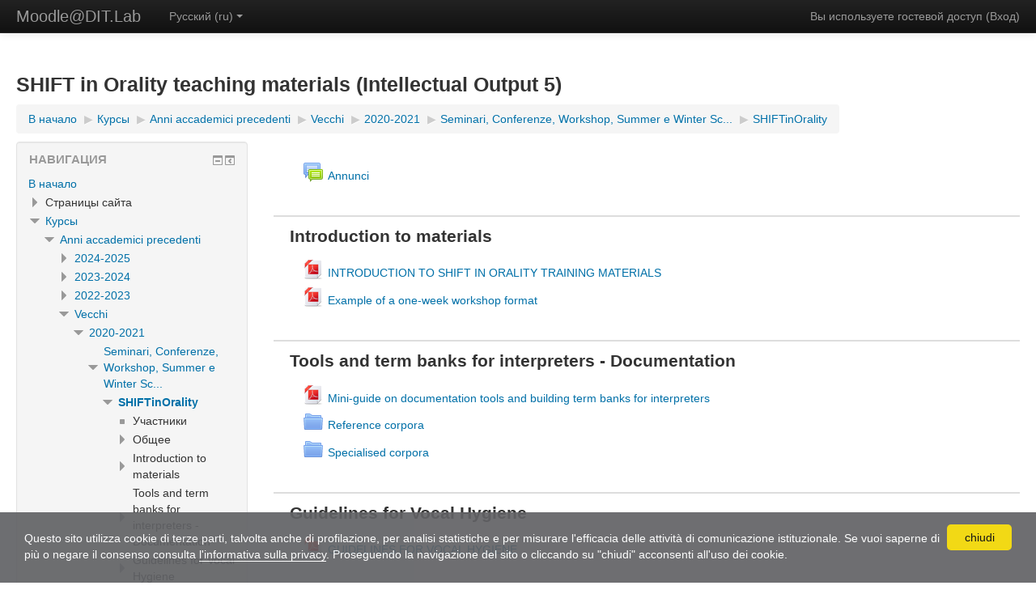

--- FILE ---
content_type: text/html; charset=utf-8
request_url: https://moodle.sslmit.unibo.it/course/view.php?id=1114&lang=ru
body_size: 71170
content:
<!DOCTYPE html>
<html  dir="ltr" lang="ru" xml:lang="ru">
<head>
    <title>Курс: SHIFT in Orality teaching materials (Intellectual Output 5)</title>
    <link rel="shortcut icon" href="https://moodle.sslmit.unibo.it/theme/image.php/clean/theme/1716375543/favicon" />
    <meta http-equiv="Content-Type" content="text/html; charset=utf-8" />
<meta name="keywords" content="moodle, Курс: SHIFT in Orality teaching materials (Intellectual Output 5)" />
<link rel="stylesheet" type="text/css" href="https://moodle.sslmit.unibo.it/theme/yui_combo.php?rollup/3.17.2/yui-moodlesimple-min.css" /><script id="firstthemesheet" type="text/css">/** Required in order to fix style inclusion problems in IE with YUI **/</script><link rel="stylesheet" type="text/css" href="https://moodle.sslmit.unibo.it/theme/styles.php/clean/1716375543/all" />
<script type="text/javascript">
//<![CDATA[
var M = {}; M.yui = {};
M.pageloadstarttime = new Date();
M.cfg = {"wwwroot":"https:\/\/moodle.sslmit.unibo.it","sesskey":"fHYwn6xnaM","themerev":"1716375543","slasharguments":1,"theme":"clean","iconsystemmodule":"core\/icon_system_standard","jsrev":"1666946005","admin":"admin","svgicons":true,"usertimezone":"\u0415\u0432\u0440\u043e\u043f\u0430\/\u0420\u0438\u043c","contextid":72819};var yui1ConfigFn = function(me) {if(/-skin|reset|fonts|grids|base/.test(me.name)){me.type='css';me.path=me.path.replace(/\.js/,'.css');me.path=me.path.replace(/\/yui2-skin/,'/assets/skins/sam/yui2-skin')}};
var yui2ConfigFn = function(me) {var parts=me.name.replace(/^moodle-/,'').split('-'),component=parts.shift(),module=parts[0],min='-min';if(/-(skin|core)$/.test(me.name)){parts.pop();me.type='css';min=''}
if(module){var filename=parts.join('-');me.path=component+'/'+module+'/'+filename+min+'.'+me.type}else{me.path=component+'/'+component+'.'+me.type}};
YUI_config = {"debug":false,"base":"https:\/\/moodle.sslmit.unibo.it\/lib\/yuilib\/3.17.2\/","comboBase":"https:\/\/moodle.sslmit.unibo.it\/theme\/yui_combo.php?","combine":true,"filter":null,"insertBefore":"firstthemesheet","groups":{"yui2":{"base":"https:\/\/moodle.sslmit.unibo.it\/lib\/yuilib\/2in3\/2.9.0\/build\/","comboBase":"https:\/\/moodle.sslmit.unibo.it\/theme\/yui_combo.php?","combine":true,"ext":false,"root":"2in3\/2.9.0\/build\/","patterns":{"yui2-":{"group":"yui2","configFn":yui1ConfigFn}}},"moodle":{"name":"moodle","base":"https:\/\/moodle.sslmit.unibo.it\/theme\/yui_combo.php?m\/1666946005\/","combine":true,"comboBase":"https:\/\/moodle.sslmit.unibo.it\/theme\/yui_combo.php?","ext":false,"root":"m\/1666946005\/","patterns":{"moodle-":{"group":"moodle","configFn":yui2ConfigFn}},"filter":null,"modules":{"moodle-core-maintenancemodetimer":{"requires":["base","node"]},"moodle-core-dock":{"requires":["base","node","event-custom","event-mouseenter","event-resize","escape","moodle-core-dock-loader","moodle-core-event"]},"moodle-core-dock-loader":{"requires":["escape"]},"moodle-core-dragdrop":{"requires":["base","node","io","dom","dd","event-key","event-focus","moodle-core-notification"]},"moodle-core-handlebars":{"condition":{"trigger":"handlebars","when":"after"}},"moodle-core-languninstallconfirm":{"requires":["base","node","moodle-core-notification-confirm","moodle-core-notification-alert"]},"moodle-core-tooltip":{"requires":["base","node","io-base","moodle-core-notification-dialogue","json-parse","widget-position","widget-position-align","event-outside","cache-base"]},"moodle-core-notification":{"requires":["moodle-core-notification-dialogue","moodle-core-notification-alert","moodle-core-notification-confirm","moodle-core-notification-exception","moodle-core-notification-ajaxexception"]},"moodle-core-notification-dialogue":{"requires":["base","node","panel","escape","event-key","dd-plugin","moodle-core-widget-focusafterclose","moodle-core-lockscroll"]},"moodle-core-notification-alert":{"requires":["moodle-core-notification-dialogue"]},"moodle-core-notification-confirm":{"requires":["moodle-core-notification-dialogue"]},"moodle-core-notification-exception":{"requires":["moodle-core-notification-dialogue"]},"moodle-core-notification-ajaxexception":{"requires":["moodle-core-notification-dialogue"]},"moodle-core-actionmenu":{"requires":["base","event","node-event-simulate"]},"moodle-core-formchangechecker":{"requires":["base","event-focus","moodle-core-event"]},"moodle-core-lockscroll":{"requires":["plugin","base-build"]},"moodle-core-event":{"requires":["event-custom"]},"moodle-core-checknet":{"requires":["base-base","moodle-core-notification-alert","io-base"]},"moodle-core-blocks":{"requires":["base","node","io","dom","dd","dd-scroll","moodle-core-dragdrop","moodle-core-notification"]},"moodle-core-popuphelp":{"requires":["moodle-core-tooltip"]},"moodle-core-chooserdialogue":{"requires":["base","panel","moodle-core-notification"]},"moodle-core_availability-form":{"requires":["base","node","event","event-delegate","panel","moodle-core-notification-dialogue","json"]},"moodle-backup-backupselectall":{"requires":["node","event","node-event-simulate","anim"]},"moodle-backup-confirmcancel":{"requires":["node","node-event-simulate","moodle-core-notification-confirm"]},"moodle-course-dragdrop":{"requires":["base","node","io","dom","dd","dd-scroll","moodle-core-dragdrop","moodle-core-notification","moodle-course-coursebase","moodle-course-util"]},"moodle-course-util":{"requires":["node"],"use":["moodle-course-util-base"],"submodules":{"moodle-course-util-base":{},"moodle-course-util-section":{"requires":["node","moodle-course-util-base"]},"moodle-course-util-cm":{"requires":["node","moodle-course-util-base"]}}},"moodle-course-management":{"requires":["base","node","io-base","moodle-core-notification-exception","json-parse","dd-constrain","dd-proxy","dd-drop","dd-delegate","node-event-delegate"]},"moodle-course-formatchooser":{"requires":["base","node","node-event-simulate"]},"moodle-course-categoryexpander":{"requires":["node","event-key"]},"moodle-course-modchooser":{"requires":["moodle-core-chooserdialogue","moodle-course-coursebase"]},"moodle-form-passwordunmask":{"requires":[]},"moodle-form-shortforms":{"requires":["node","base","selector-css3","moodle-core-event"]},"moodle-form-dateselector":{"requires":["base","node","overlay","calendar"]},"moodle-form-showadvanced":{"requires":["node","base","selector-css3"]},"moodle-question-chooser":{"requires":["moodle-core-chooserdialogue"]},"moodle-question-qbankmanager":{"requires":["node","selector-css3"]},"moodle-question-preview":{"requires":["base","dom","event-delegate","event-key","core_question_engine"]},"moodle-question-searchform":{"requires":["base","node"]},"moodle-availability_completion-form":{"requires":["base","node","event","moodle-core_availability-form"]},"moodle-availability_date-form":{"requires":["base","node","event","io","moodle-core_availability-form"]},"moodle-availability_grade-form":{"requires":["base","node","event","moodle-core_availability-form"]},"moodle-availability_group-form":{"requires":["base","node","event","moodle-core_availability-form"]},"moodle-availability_grouping-form":{"requires":["base","node","event","moodle-core_availability-form"]},"moodle-availability_profile-form":{"requires":["base","node","event","moodle-core_availability-form"]},"moodle-qtype_ddimageortext-dd":{"requires":["node","dd","dd-drop","dd-constrain"]},"moodle-qtype_ddimageortext-form":{"requires":["moodle-qtype_ddimageortext-dd","form_filepicker"]},"moodle-qtype_ddmarker-dd":{"requires":["node","event-resize","dd","dd-drop","dd-constrain","graphics"]},"moodle-qtype_ddmarker-form":{"requires":["moodle-qtype_ddmarker-dd","form_filepicker","graphics","escape"]},"moodle-qtype_ddwtos-dd":{"requires":["node","dd","dd-drop","dd-constrain"]},"moodle-mod_assign-history":{"requires":["node","transition"]},"moodle-mod_forum-subscriptiontoggle":{"requires":["base-base","io-base"]},"moodle-mod_quiz-dragdrop":{"requires":["base","node","io","dom","dd","dd-scroll","moodle-core-dragdrop","moodle-core-notification","moodle-mod_quiz-quizbase","moodle-mod_quiz-util-base","moodle-mod_quiz-util-page","moodle-mod_quiz-util-slot","moodle-course-util"]},"moodle-mod_quiz-quizbase":{"requires":["base","node"]},"moodle-mod_quiz-util":{"requires":["node","moodle-core-actionmenu"],"use":["moodle-mod_quiz-util-base"],"submodules":{"moodle-mod_quiz-util-base":{},"moodle-mod_quiz-util-slot":{"requires":["node","moodle-mod_quiz-util-base"]},"moodle-mod_quiz-util-page":{"requires":["node","moodle-mod_quiz-util-base"]}}},"moodle-mod_quiz-modform":{"requires":["base","node","event"]},"moodle-mod_quiz-questionchooser":{"requires":["moodle-core-chooserdialogue","moodle-mod_quiz-util","querystring-parse"]},"moodle-mod_quiz-randomquestion":{"requires":["base","event","node","io","moodle-core-notification-dialogue"]},"moodle-mod_quiz-repaginate":{"requires":["base","event","node","io","moodle-core-notification-dialogue"]},"moodle-mod_quiz-quizquestionbank":{"requires":["base","event","node","io","io-form","yui-later","moodle-question-qbankmanager","moodle-core-notification-dialogue"]},"moodle-mod_quiz-autosave":{"requires":["base","node","event","event-valuechange","node-event-delegate","io-form"]},"moodle-mod_quiz-toolboxes":{"requires":["base","node","event","event-key","io","moodle-mod_quiz-quizbase","moodle-mod_quiz-util-slot","moodle-core-notification-ajaxexception"]},"moodle-message_airnotifier-toolboxes":{"requires":["base","node","io"]},"moodle-block_navigation-navigation":{"requires":["base","io-base","node","event-synthetic","event-delegate","json-parse"]},"moodle-filter_glossary-autolinker":{"requires":["base","node","io-base","json-parse","event-delegate","overlay","moodle-core-event","moodle-core-notification-alert","moodle-core-notification-exception","moodle-core-notification-ajaxexception"]},"moodle-filter_mathjaxloader-loader":{"requires":["moodle-core-event"]},"moodle-editor_atto-editor":{"requires":["node","transition","io","overlay","escape","event","event-simulate","event-custom","node-event-html5","node-event-simulate","yui-throttle","moodle-core-notification-dialogue","moodle-core-notification-confirm","moodle-editor_atto-rangy","handlebars","timers","querystring-stringify"]},"moodle-editor_atto-plugin":{"requires":["node","base","escape","event","event-outside","handlebars","event-custom","timers","moodle-editor_atto-menu"]},"moodle-editor_atto-menu":{"requires":["moodle-core-notification-dialogue","node","event","event-custom"]},"moodle-editor_atto-rangy":{"requires":[]},"moodle-report_eventlist-eventfilter":{"requires":["base","event","node","node-event-delegate","datatable","autocomplete","autocomplete-filters"]},"moodle-report_loglive-fetchlogs":{"requires":["base","event","node","io","node-event-delegate"]},"moodle-gradereport_grader-gradereporttable":{"requires":["base","node","event","handlebars","overlay","event-hover"]},"moodle-gradereport_history-userselector":{"requires":["escape","event-delegate","event-key","handlebars","io-base","json-parse","moodle-core-notification-dialogue"]},"moodle-tool_capability-search":{"requires":["base","node"]},"moodle-tool_lp-dragdrop-reorder":{"requires":["moodle-core-dragdrop"]},"moodle-tool_monitor-dropdown":{"requires":["base","event","node"]},"moodle-assignfeedback_editpdf-editor":{"requires":["base","event","node","io","graphics","json","event-move","event-resize","transition","querystring-stringify-simple","moodle-core-notification-dialog","moodle-core-notification-alert","moodle-core-notification-exception","moodle-core-notification-ajaxexception"]},"moodle-atto_accessibilitychecker-button":{"requires":["color-base","moodle-editor_atto-plugin"]},"moodle-atto_accessibilityhelper-button":{"requires":["moodle-editor_atto-plugin"]},"moodle-atto_align-button":{"requires":["moodle-editor_atto-plugin"]},"moodle-atto_bold-button":{"requires":["moodle-editor_atto-plugin"]},"moodle-atto_charmap-button":{"requires":["moodle-editor_atto-plugin"]},"moodle-atto_clear-button":{"requires":["moodle-editor_atto-plugin"]},"moodle-atto_collapse-button":{"requires":["moodle-editor_atto-plugin"]},"moodle-atto_emoticon-button":{"requires":["moodle-editor_atto-plugin"]},"moodle-atto_equation-button":{"requires":["moodle-editor_atto-plugin","moodle-core-event","io","event-valuechange","tabview","array-extras"]},"moodle-atto_html-button":{"requires":["moodle-editor_atto-plugin","event-valuechange"]},"moodle-atto_image-button":{"requires":["moodle-editor_atto-plugin"]},"moodle-atto_indent-button":{"requires":["moodle-editor_atto-plugin"]},"moodle-atto_italic-button":{"requires":["moodle-editor_atto-plugin"]},"moodle-atto_link-button":{"requires":["moodle-editor_atto-plugin"]},"moodle-atto_managefiles-usedfiles":{"requires":["node","escape"]},"moodle-atto_managefiles-button":{"requires":["moodle-editor_atto-plugin"]},"moodle-atto_media-button":{"requires":["moodle-editor_atto-plugin","moodle-form-shortforms"]},"moodle-atto_noautolink-button":{"requires":["moodle-editor_atto-plugin"]},"moodle-atto_orderedlist-button":{"requires":["moodle-editor_atto-plugin"]},"moodle-atto_rtl-button":{"requires":["moodle-editor_atto-plugin"]},"moodle-atto_strike-button":{"requires":["moodle-editor_atto-plugin"]},"moodle-atto_subscript-button":{"requires":["moodle-editor_atto-plugin"]},"moodle-atto_superscript-button":{"requires":["moodle-editor_atto-plugin"]},"moodle-atto_table-button":{"requires":["moodle-editor_atto-plugin","moodle-editor_atto-menu","event","event-valuechange"]},"moodle-atto_title-button":{"requires":["moodle-editor_atto-plugin"]},"moodle-atto_underline-button":{"requires":["moodle-editor_atto-plugin"]},"moodle-atto_undo-button":{"requires":["moodle-editor_atto-plugin"]},"moodle-atto_unorderedlist-button":{"requires":["moodle-editor_atto-plugin"]}}},"gallery":{"name":"gallery","base":"https:\/\/moodle.sslmit.unibo.it\/lib\/yuilib\/gallery\/","combine":true,"comboBase":"https:\/\/moodle.sslmit.unibo.it\/theme\/yui_combo.php?","ext":false,"root":"gallery\/1666946005\/","patterns":{"gallery-":{"group":"gallery"}}}},"modules":{"core_filepicker":{"name":"core_filepicker","fullpath":"https:\/\/moodle.sslmit.unibo.it\/lib\/javascript.php\/1666946005\/repository\/filepicker.js","requires":["base","node","node-event-simulate","json","async-queue","io-base","io-upload-iframe","io-form","yui2-treeview","panel","cookie","datatable","datatable-sort","resize-plugin","dd-plugin","escape","moodle-core_filepicker","moodle-core-notification-dialogue"]},"core_comment":{"name":"core_comment","fullpath":"https:\/\/moodle.sslmit.unibo.it\/lib\/javascript.php\/1666946005\/comment\/comment.js","requires":["base","io-base","node","json","yui2-animation","overlay","escape"]},"mathjax":{"name":"mathjax","fullpath":"https:\/\/cdnjs.cloudflare.com\/ajax\/libs\/mathjax\/2.7.1\/MathJax.js?delayStartupUntil=configured"}}};
M.yui.loader = {modules: {}};

//]]>
</script>

<link href="https://maxcdn.bootstrapcdn.com/font-awesome/4.7.0/css/font-awesome.min.css" rel="stylesheet">    <meta name="viewport" content="width=device-width, initial-scale=1.0">
<script src='https://www.unibo.it/cookies/cookies.js' type='text/javascript' defer='defer'></script></head>

<body  id="page-course-view-topics" class="format-topics  path-course path-course-view safari dir-ltr lang-ru yui-skin-sam yui3-skin-sam moodle-sslmit-unibo-it pagelayout-course course-1114 context-72819 category-121 has-region-side-pre used-region-side-pre has-region-side-post empty-region-side-post side-pre-only layout-option-langmenu">

<div class="skiplinks">
    <a href="#maincontent" class="skip">Перейти к основному содержанию</a>
</div><script type="text/javascript" src="https://moodle.sslmit.unibo.it/theme/yui_combo.php?rollup/3.17.2/yui-moodlesimple-min.js"></script><script type="text/javascript" src="https://moodle.sslmit.unibo.it/lib/javascript.php/1666946005/lib/javascript-static.js"></script>
<script type="text/javascript">
//<![CDATA[
document.body.className += ' jsenabled';
//]]>
</script>


<header role="banner" class="navbar navbar-fixed-top navbar-inverse moodle-has-zindex">
    <nav role="navigation" class="navbar-inner">
        <div class="container-fluid">
            <a class="brand" title="В начало" href="https://moodle.sslmit.unibo.it/">Moodle@DIT.Lab</a>            <a class="btn btn-navbar" data-toggle="collapse" data-target=".nav-collapse"><span class="icon-bar"></span>
<span class="icon-bar"></span>
<span class="icon-bar"></span></a>            <div class="usermenu"><span class="login">Вы используете гостевой доступ (<a href="https://moodle.sslmit.unibo.it/login/index.php">Вход</a>)</span></div>                                    <div class="nav-collapse collapse">
                <ul class="nav"><li class="dropdown langmenu"><a href="" class="dropdown-toggle" data-toggle="dropdown" title="Язык">Русский ‎(ru)‎<b class="caret"></b></a><ul class="dropdown-menu"><li><a title="Deutsch ‎(de)‎" href="https://moodle.sslmit.unibo.it/course/view.php?id=1114&amp;lang=de">Deutsch ‎(de)‎</a></li><li><a title="English ‎(en)‎" href="https://moodle.sslmit.unibo.it/course/view.php?id=1114&amp;lang=en">English ‎(en)‎</a></li><li><a title="English (United States) ‎(en_us)‎" href="https://moodle.sslmit.unibo.it/course/view.php?id=1114&amp;lang=en_us">English (United States) ‎(en_us)‎</a></li><li><a title="Español - Internacional ‎(es)‎" href="https://moodle.sslmit.unibo.it/course/view.php?id=1114&amp;lang=es">Español - Internacional ‎(es)‎</a></li><li><a title="Français ‎(fr)‎" href="https://moodle.sslmit.unibo.it/course/view.php?id=1114&amp;lang=fr">Français ‎(fr)‎</a></li><li><a title="Italiano ‎(it)‎" href="https://moodle.sslmit.unibo.it/course/view.php?id=1114&amp;lang=it">Italiano ‎(it)‎</a></li><li><a title="Português - Portugal ‎(pt)‎" href="https://moodle.sslmit.unibo.it/course/view.php?id=1114&amp;lang=pt">Português - Portugal ‎(pt)‎</a></li><li><a title="Slovenčina ‎(sk)‎" href="https://moodle.sslmit.unibo.it/course/view.php?id=1114&amp;lang=sk">Slovenčina ‎(sk)‎</a></li><li><a title="Русский ‎(ru)‎" href="https://moodle.sslmit.unibo.it/course/view.php?id=1114&amp;lang=ru">Русский ‎(ru)‎</a></li><li><a title="日本語 ‎(ja)‎" href="https://moodle.sslmit.unibo.it/course/view.php?id=1114&amp;lang=ja">日本語 ‎(ja)‎</a></li><li><a title="简体中文 ‎(zh_cn)‎" href="https://moodle.sslmit.unibo.it/course/view.php?id=1114&amp;lang=zh_cn">简体中文 ‎(zh_cn)‎</a></li></ul></ul>                <ul class="nav pull-right">
                    <li></li>
                </ul>
            </div>
        </div>
    </nav>
</header>

<div id="page" class="container-fluid">
    <header id="page-header" class="clearfix"><div class="page-context-header"><div class="page-header-headings"><h1>SHIFT in Orality teaching materials (Intellectual Output 5)</h1></div></div><div class="clearfix" id="page-navbar"><div class="breadcrumb-nav"><span class="accesshide" id="navbar-label">Путь к странице</span><nav aria-labelledby="navbar-label"><ul class="breadcrumb"><li><span itemscope="" itemtype="http://data-vocabulary.org/Breadcrumb"><a itemprop="url" href="https://moodle.sslmit.unibo.it/"><span itemprop="title">В начало</span></a></span> <span class="divider"> <span class="accesshide " ><span class="arrow_text">/</span>&nbsp;</span><span class="arrow sep">&#x25B6;&#xFE0E;</span> </span></li><li><span itemscope="" itemtype="http://data-vocabulary.org/Breadcrumb"><a itemprop="url" href="https://moodle.sslmit.unibo.it/course/index.php"><span itemprop="title">Курсы</span></a></span> <span class="divider"> <span class="accesshide " ><span class="arrow_text">/</span>&nbsp;</span><span class="arrow sep">&#x25B6;&#xFE0E;</span> </span></li><li><span itemscope="" itemtype="http://data-vocabulary.org/Breadcrumb"><a itemprop="url" href="https://moodle.sslmit.unibo.it/course/index.php?categoryid=38"><span itemprop="title">Anni accademici precedenti</span></a></span> <span class="divider"> <span class="accesshide " ><span class="arrow_text">/</span>&nbsp;</span><span class="arrow sep">&#x25B6;&#xFE0E;</span> </span></li><li><span itemscope="" itemtype="http://data-vocabulary.org/Breadcrumb"><a itemprop="url" href="https://moodle.sslmit.unibo.it/course/index.php?categoryid=71"><span itemprop="title">Vecchi</span></a></span> <span class="divider"> <span class="accesshide " ><span class="arrow_text">/</span>&nbsp;</span><span class="arrow sep">&#x25B6;&#xFE0E;</span> </span></li><li><span itemscope="" itemtype="http://data-vocabulary.org/Breadcrumb"><a itemprop="url" href="https://moodle.sslmit.unibo.it/course/index.php?categoryid=110"><span itemprop="title">2020-2021</span></a></span> <span class="divider"> <span class="accesshide " ><span class="arrow_text">/</span>&nbsp;</span><span class="arrow sep">&#x25B6;&#xFE0E;</span> </span></li><li><span itemscope="" itemtype="http://data-vocabulary.org/Breadcrumb"><a itemprop="url" href="https://moodle.sslmit.unibo.it/course/index.php?categoryid=121"><span itemprop="title">Seminari, Conferenze, Workshop, Summer e Winter Sc...</span></a></span> <span class="divider"> <span class="accesshide " ><span class="arrow_text">/</span>&nbsp;</span><span class="arrow sep">&#x25B6;&#xFE0E;</span> </span></li><li><span itemscope="" itemtype="http://data-vocabulary.org/Breadcrumb"><a itemprop="url" title="SHIFT in Orality teaching materials (Intellectual Output 5)" href="https://moodle.sslmit.unibo.it/course/view.php?id=1114"><span itemprop="title">SHIFTinOrality</span></a></span></li></ul></nav></div><div class="breadcrumb-button"></div></div><div id="course-header"></div></header>    <div id="page-content" class="row-fluid">
        <div id="region-main-box" class="span9 desktop-first-column">
            <div class="row-fluid">
                <section id="region-main" class="span8 pull-right">
                    <span class="notifications" id="user-notifications"></span><div role="main"><span id="maincontent"></span><div class="course-content"><h2 class="accesshide">Тематический план</h2><ul class="topics"><li id="section-0" class="section main clearfix" role="region" aria-label="Общее"><span class="hidden sectionname">Общее</span><div class="left side"></div><div class="right side"><img class="icon spacer" width="1" height="1" alt="" src="https://moodle.sslmit.unibo.it/theme/image.php/clean/core/1716375543/spacer" /></div><div class="content"><h3 class="sectionname accesshide"><span>Общее</span></h3><div class="section_availability"></div><div class="summary"></div><ul class="section img-text"><li class="activity forum modtype_forum " id="module-53274"><div><div class="mod-indent-outer"><div class="mod-indent"></div><div><div class="activityinstance"><a class="" onclick="" href="https://moodle.sslmit.unibo.it/mod/forum/view.php?id=53274"><img src="https://moodle.sslmit.unibo.it/theme/image.php/clean/forum/1716375543/icon" class="iconlarge activityicon" alt=" " role="presentation" /><span class="instancename">Annunci<span class="accesshide " > Форум</span></span></a></div></div></div></div></li></ul></div></li><li id="section-1" class="section main clearfix" role="region" aria-label="Introduction to materials "><span class="hidden sectionname">Introduction to materials </span><div class="left side"></div><div class="right side"><img class="icon spacer" width="1" height="1" alt="" src="https://moodle.sslmit.unibo.it/theme/image.php/clean/core/1716375543/spacer" /></div><div class="content"><h3 class="sectionname"><span>Introduction to materials</span></h3><div class="section_availability"></div><div class="summary"></div><ul class="section img-text"><li class="activity resource modtype_resource " id="module-53749"><div><div class="mod-indent-outer"><div class="mod-indent"></div><div><div class="activityinstance"><a class="" onclick="" href="https://moodle.sslmit.unibo.it/mod/resource/view.php?id=53749"><img src="https://moodle.sslmit.unibo.it/theme/image.php/clean/core/1716375543/f/pdf-24" class="iconlarge activityicon" alt=" " role="presentation" /><span class="instancename">INTRODUCTION TO SHIFT IN ORALITY TRAINING MATERIALS<span class="accesshide " > Файл</span></span></a></div></div></div></div></li><li class="activity resource modtype_resource " id="module-72291"><div><div class="mod-indent-outer"><div class="mod-indent"></div><div><div class="activityinstance"><a class="" onclick="" href="https://moodle.sslmit.unibo.it/mod/resource/view.php?id=72291"><img src="https://moodle.sslmit.unibo.it/theme/image.php/clean/core/1716375543/f/pdf-24" class="iconlarge activityicon" alt=" " role="presentation" /><span class="instancename">Example of a one-week workshop format<span class="accesshide " > Файл</span></span></a></div></div></div></div></li></ul></div></li><li id="section-2" class="section main clearfix" role="region" aria-label="Tools and term banks for interpreters - Documentation"><span class="hidden sectionname">Tools and term banks for interpreters - Documentation</span><div class="left side"></div><div class="right side"><img class="icon spacer" width="1" height="1" alt="" src="https://moodle.sslmit.unibo.it/theme/image.php/clean/core/1716375543/spacer" /></div><div class="content"><h3 class="sectionname"><span>Tools and term banks for interpreters - Documentation</span></h3><div class="section_availability"></div><div class="summary"></div><ul class="section img-text"><li class="activity resource modtype_resource " id="module-53303"><div><div class="mod-indent-outer"><div class="mod-indent"></div><div><div class="activityinstance"><a class="" onclick="" href="https://moodle.sslmit.unibo.it/mod/resource/view.php?id=53303"><img src="https://moodle.sslmit.unibo.it/theme/image.php/clean/core/1716375543/f/pdf-24" class="iconlarge activityicon" alt=" " role="presentation" /><span class="instancename">Mini-guide on documentation tools and building term banks for interpreters<span class="accesshide " > Файл</span></span></a></div></div></div></div></li><li class="activity folder modtype_folder " id="module-53311"><div><div class="mod-indent-outer"><div class="mod-indent"></div><div><div class="activityinstance"><a class="" onclick="" href="https://moodle.sslmit.unibo.it/mod/folder/view.php?id=53311"><img src="https://moodle.sslmit.unibo.it/theme/image.php/clean/folder/1716375543/icon" class="iconlarge activityicon" alt=" " role="presentation" /><span class="instancename">Reference corpora<span class="accesshide " > Папка</span></span></a></div></div></div></div></li><li class="activity folder modtype_folder " id="module-53312"><div><div class="mod-indent-outer"><div class="mod-indent"></div><div><div class="activityinstance"><a class="" onclick="" href="https://moodle.sslmit.unibo.it/mod/folder/view.php?id=53312"><img src="https://moodle.sslmit.unibo.it/theme/image.php/clean/folder/1716375543/icon" class="iconlarge activityicon" alt=" " role="presentation" /><span class="instancename">Specialised corpora<span class="accesshide " > Папка</span></span></a></div></div></div></div></li></ul></div></li><li id="section-3" class="section main clearfix" role="region" aria-label="Guidelines for Vocal Hygiene "><span class="hidden sectionname">Guidelines for Vocal Hygiene </span><div class="left side"></div><div class="right side"><img class="icon spacer" width="1" height="1" alt="" src="https://moodle.sslmit.unibo.it/theme/image.php/clean/core/1716375543/spacer" /></div><div class="content"><h3 class="sectionname"><span>Guidelines for Vocal Hygiene</span></h3><div class="section_availability"></div><div class="summary"></div><ul class="section img-text"><li class="activity resource modtype_resource " id="module-53766"><div><div class="mod-indent-outer"><div class="mod-indent"></div><div><div class="activityinstance"><a class="" onclick="" href="https://moodle.sslmit.unibo.it/mod/resource/view.php?id=53766"><img src="https://moodle.sslmit.unibo.it/theme/image.php/clean/core/1716375543/f/pdf-24" class="iconlarge activityicon" alt=" " role="presentation" /><span class="instancename">GUIDELINES FOR VOCAL HYGIENE<span class="accesshide " > Файл</span></span></a></div></div></div></div></li></ul></div></li><li id="section-4" class="section main clearfix" role="region" aria-label="Preliminaries: Theoretical framework "><span class="hidden sectionname">Preliminaries: Theoretical framework </span><div class="left side"></div><div class="right side"><img class="icon spacer" width="1" height="1" alt="" src="https://moodle.sslmit.unibo.it/theme/image.php/clean/core/1716375543/spacer" /></div><div class="content"><h3 class="sectionname"><span>Preliminaries: Theoretical framework</span></h3><div class="section_availability"></div><div class="summary"></div><ul class="section img-text"><li class="activity folder modtype_folder " id="module-53378"><div><div class="mod-indent-outer"><div class="mod-indent"></div><div><div class="activityinstance"><a class="" onclick="" href="https://moodle.sslmit.unibo.it/mod/folder/view.php?id=53378"><img src="https://moodle.sslmit.unibo.it/theme/image.php/clean/folder/1716375543/icon" class="iconlarge activityicon" alt=" " role="presentation" /><span class="instancename">PRELIMINARIES: TELEPHONE INTERPRETING<span class="accesshide " > Папка</span></span></a></div></div></div></div></li><li class="activity folder modtype_folder " id="module-53426"><div><div class="mod-indent-outer"><div class="mod-indent"></div><div><div class="activityinstance"><a class="" onclick="" href="https://moodle.sslmit.unibo.it/mod/folder/view.php?id=53426"><img src="https://moodle.sslmit.unibo.it/theme/image.php/clean/folder/1716375543/icon" class="iconlarge activityicon" alt=" " role="presentation" /><span class="instancename">PRELIMINARIES: VIDEO REMOTE INTERPRETING<span class="accesshide " > Папка</span></span></a></div></div></div></div></li><li class="activity url modtype_url " id="module-72211"><div><div class="mod-indent-outer"><div class="mod-indent"></div><div><div class="activityinstance"><a class="" onclick="" href="https://moodle.sslmit.unibo.it/mod/url/view.php?id=72211"><img src="https://moodle.sslmit.unibo.it/theme/image.php/clean/url/1716375543/icon" class="iconlarge activityicon" alt=" " role="presentation" /><span class="instancename">SHIFT in Orality Handbook of Remote Interpreting<span class="accesshide " > Гиперссылка</span></span></a></div></div></div></div></li><li class="activity folder modtype_folder " id="module-88196"><div><div class="mod-indent-outer"><div class="mod-indent"></div><div><div class="activityinstance"><a class="" onclick="" href="https://moodle.sslmit.unibo.it/mod/folder/view.php?id=88196"><img src="https://moodle.sslmit.unibo.it/theme/image.php/clean/folder/1716375543/icon" class="iconlarge activityicon" alt=" " role="presentation" /><span class="instancename">Sample clips<span class="accesshide " > Папка</span></span></a></div></div></div></div></li></ul></div></li><li id="section-5" class="section main clearfix" role="region" aria-label="Preparatory activities"><span class="hidden sectionname">Preparatory activities</span><div class="left side"></div><div class="right side"><img class="icon spacer" width="1" height="1" alt="" src="https://moodle.sslmit.unibo.it/theme/image.php/clean/core/1716375543/spacer" /></div><div class="content"><h3 class="sectionname"><span>Preparatory activities</span></h3><div class="section_availability"></div><div class="summary"></div><ul class="section img-text"><li class="activity folder modtype_folder " id="module-53341"><div><div class="mod-indent-outer"><div class="mod-indent"></div><div><div class="activityinstance"><a class="" onclick="" href="https://moodle.sslmit.unibo.it/mod/folder/view.php?id=53341"><img src="https://moodle.sslmit.unibo.it/theme/image.php/clean/folder/1716375543/icon" class="iconlarge activityicon" alt=" " role="presentation" /><span class="instancename">BUSINESS<span class="accesshide " > Папка</span></span></a></div></div></div></div></li><li class="activity folder modtype_folder " id="module-53342"><div><div class="mod-indent-outer"><div class="mod-indent"></div><div><div class="activityinstance"><a class="" onclick="" href="https://moodle.sslmit.unibo.it/mod/folder/view.php?id=53342"><img src="https://moodle.sslmit.unibo.it/theme/image.php/clean/folder/1716375543/icon" class="iconlarge activityicon" alt=" " role="presentation" /><span class="instancename">HEALTHCARE<span class="accesshide " > Папка</span></span></a></div></div></div></div></li><li class="activity folder modtype_folder " id="module-53343"><div><div class="mod-indent-outer"><div class="mod-indent"></div><div><div class="activityinstance"><a class="" onclick="" href="https://moodle.sslmit.unibo.it/mod/folder/view.php?id=53343"><img src="https://moodle.sslmit.unibo.it/theme/image.php/clean/folder/1716375543/icon" class="iconlarge activityicon" alt=" " role="presentation" /><span class="instancename">ADMIN/LEGAL<span class="accesshide " > Папка</span></span></a></div></div></div></div></li></ul></div></li><li id="section-6" class="section main clearfix" role="region" aria-label="Telephone Role Plays"><span class="hidden sectionname">Telephone Role Plays</span><div class="left side"></div><div class="right side"><img class="icon spacer" width="1" height="1" alt="" src="https://moodle.sslmit.unibo.it/theme/image.php/clean/core/1716375543/spacer" /></div><div class="content"><h3 class="sectionname"><span>Telephone Role Plays</span></h3><div class="section_availability"></div><div class="summary"></div><ul class="section img-text"><li class="activity folder modtype_folder " id="module-53301"><div><div class="mod-indent-outer"><div class="mod-indent"></div><div><div class="activityinstance"><a class="" onclick="" href="https://moodle.sslmit.unibo.it/mod/folder/view.php?id=53301"><img src="https://moodle.sslmit.unibo.it/theme/image.php/clean/folder/1716375543/icon" class="iconlarge activityicon" alt=" " role="presentation" /><span class="instancename">NON-SCRIPTED<span class="accesshide " > Папка</span></span></a></div></div></div></div></li><li class="activity folder modtype_folder " id="module-53304"><div><div class="mod-indent-outer"><div class="mod-indent"></div><div><div class="activityinstance"><a class="" onclick="" href="https://moodle.sslmit.unibo.it/mod/folder/view.php?id=53304"><img src="https://moodle.sslmit.unibo.it/theme/image.php/clean/folder/1716375543/icon" class="iconlarge activityicon" alt=" " role="presentation" /><span class="instancename">SCRIPTED - INTERMEDIATE<span class="accesshide " > Папка</span></span></a></div></div></div></div></li><li class="activity folder modtype_folder " id="module-53302"><div><div class="mod-indent-outer"><div class="mod-indent"></div><div><div class="activityinstance"><a class="" onclick="" href="https://moodle.sslmit.unibo.it/mod/folder/view.php?id=53302"><img src="https://moodle.sslmit.unibo.it/theme/image.php/clean/folder/1716375543/icon" class="iconlarge activityicon" alt=" " role="presentation" /><span class="instancename">SCRIPTED - ADVANCED<span class="accesshide " > Папка</span></span></a></div></div></div></div></li></ul></div></li><li id="section-7" class="section main clearfix" role="region" aria-label="Video Role Plays"><span class="hidden sectionname">Video Role Plays</span><div class="left side"></div><div class="right side"><img class="icon spacer" width="1" height="1" alt="" src="https://moodle.sslmit.unibo.it/theme/image.php/clean/core/1716375543/spacer" /></div><div class="content"><h3 class="sectionname"><span>Video Role Plays</span></h3><div class="section_availability"></div><div class="summary"></div><ul class="section img-text"><li class="activity folder modtype_folder " id="module-53306"><div><div class="mod-indent-outer"><div class="mod-indent"></div><div><div class="activityinstance"><a class="" onclick="" href="https://moodle.sslmit.unibo.it/mod/folder/view.php?id=53306"><img src="https://moodle.sslmit.unibo.it/theme/image.php/clean/folder/1716375543/icon" class="iconlarge activityicon" alt=" " role="presentation" /><span class="instancename">NON-SCRIPTED<span class="accesshide " > Папка</span></span></a></div></div></div></div></li><li class="activity folder modtype_folder " id="module-53308"><div><div class="mod-indent-outer"><div class="mod-indent"></div><div><div class="activityinstance"><a class="" onclick="" href="https://moodle.sslmit.unibo.it/mod/folder/view.php?id=53308"><img src="https://moodle.sslmit.unibo.it/theme/image.php/clean/folder/1716375543/icon" class="iconlarge activityicon" alt=" " role="presentation" /><span class="instancename">SCRIPTED - INTERMEDIATE<span class="accesshide " > Папка</span></span></a></div></div></div></div></li><li class="activity folder modtype_folder " id="module-53307"><div><div class="mod-indent-outer"><div class="mod-indent"></div><div><div class="activityinstance"><a class="" onclick="" href="https://moodle.sslmit.unibo.it/mod/folder/view.php?id=53307"><img src="https://moodle.sslmit.unibo.it/theme/image.php/clean/folder/1716375543/icon" class="iconlarge activityicon" alt=" " role="presentation" /><span class="instancename">SCRIPTED - ADVANCED<span class="accesshide " > Папка</span></span></a></div></div></div></div></li></ul></div></li><li id="section-8" class="section main clearfix" role="region" aria-label="Non-scripted telephone or video role plays"><span class="hidden sectionname">Non-scripted telephone or video role plays</span><div class="left side"></div><div class="right side"><img class="icon spacer" width="1" height="1" alt="" src="https://moodle.sslmit.unibo.it/theme/image.php/clean/core/1716375543/spacer" /></div><div class="content"><h3 class="sectionname"><span>Non-scripted telephone or video role plays</span></h3><div class="section_availability"></div><div class="summary"></div><ul class="section img-text"><li class="activity folder modtype_folder " id="module-53300"><div><div class="mod-indent-outer"><div class="mod-indent"></div><div><div class="activityinstance"><a class="" onclick="" href="https://moodle.sslmit.unibo.it/mod/folder/view.php?id=53300"><img src="https://moodle.sslmit.unibo.it/theme/image.php/clean/folder/1716375543/icon" class="iconlarge activityicon" alt=" " role="presentation" /><span class="instancename">NON-SCRIPTED PHONE OR VIDEO ROLE PLAYS<span class="accesshide " > Папка</span></span></a></div></div></div></div></li></ul></div></li><li id="section-9" class="section main clearfix" role="region" aria-label="Observation sheets"><span class="hidden sectionname">Observation sheets</span><div class="left side"></div><div class="right side"><img class="icon spacer" width="1" height="1" alt="" src="https://moodle.sslmit.unibo.it/theme/image.php/clean/core/1716375543/spacer" /></div><div class="content"><h3 class="sectionname"><span>Observation sheets</span></h3><div class="section_availability"></div><div class="summary"></div><ul class="section img-text"><li class="activity resource modtype_resource " id="module-53751"><div><div class="mod-indent-outer"><div class="mod-indent"></div><div><div class="activityinstance"><a class="" onclick="" href="https://moodle.sslmit.unibo.it/mod/resource/view.php?id=53751"><img src="https://moodle.sslmit.unibo.it/theme/image.php/clean/core/1716375543/f/pdf-24" class="iconlarge activityicon" alt=" " role="presentation" /><span class="instancename">SAMPLE OBSERVATION SHEET TELEPHONE<span class="accesshide " > Файл</span></span></a></div></div></div></div></li><li class="activity resource modtype_resource " id="module-53752"><div><div class="mod-indent-outer"><div class="mod-indent"></div><div><div class="activityinstance"><a class="" onclick="" href="https://moodle.sslmit.unibo.it/mod/resource/view.php?id=53752"><img src="https://moodle.sslmit.unibo.it/theme/image.php/clean/core/1716375543/f/pdf-24" class="iconlarge activityicon" alt=" " role="presentation" /><span class="instancename">SAMPLE OBSERVATION SHEET VIDEO<span class="accesshide " > Файл</span></span></a></div></div></div></div></li></ul></div></li><li id="section-10" class="section main clearfix" role="region" aria-label="SHIFT materials localised in other languages"><span class="hidden sectionname">SHIFT materials localised in other languages</span><div class="left side"></div><div class="right side"><img class="icon spacer" width="1" height="1" alt="" src="https://moodle.sslmit.unibo.it/theme/image.php/clean/core/1716375543/spacer" /></div><div class="content"><h3 class="sectionname"><span>SHIFT materials localised in other languages</span></h3><div class="section_availability"></div><div class="summary"></div><ul class="section img-text"><li class="activity folder modtype_folder " id="module-73694"><div><div class="mod-indent-outer"><div class="mod-indent"></div><div><div class="activityinstance"><a class="" onclick="" href="https://moodle.sslmit.unibo.it/mod/folder/view.php?id=73694"><img src="https://moodle.sslmit.unibo.it/theme/image.php/clean/folder/1716375543/icon" class="iconlarge activityicon" alt=" " role="presentation" /><span class="instancename">Russian-Italian<span class="accesshide " > Папка</span></span></a></div></div></div></div></li></ul></div></li></ul></div></div>                </section>
                <aside id="block-region-side-pre" class="span4 desktop-first-column block-region" data-blockregion="side-pre" data-droptarget="1"><a class="skip skip-block" id="fsb-1" href="#sb-1">Пропустить Навигация</a><div id="inst12222" class="block_navigation  block" role="navigation" data-block="navigation" data-instanceid="12222" aria-labelledby="instance-12222-header" data-dockable="1"><div class="header"><div class="title"><div class="block_action"></div><h2 id="instance-12222-header">Навигация</h2></div></div><div class="content"><ul class="block_tree list" role="tree" data-ajax-loader="block_navigation/nav_loader"><li class="type_unknown depth_1 contains_branch" aria-labelledby="label_1_1"><p class="tree_item branch navigation_node" role="treeitem" aria-expanded="true" aria-owns="random696dca89c6dc51_group" data-collapsible="false"><a tabindex="-1" id="label_1_1" href="https://moodle.sslmit.unibo.it/">В начало</a></p><ul id="random696dca89c6dc51_group" role="group"><li class="type_course depth_2 contains_branch" aria-labelledby="label_2_2"><p class="tree_item branch" role="treeitem" aria-expanded="false" aria-owns="random696dca89c6dc52_group"><span tabindex="-1" id="label_2_2" title="DIT/SSLMIT eLearning System">Страницы сайта</span></p><ul id="random696dca89c6dc52_group" role="group" aria-hidden="true"><li class="type_setting depth_3 item_with_icon" aria-labelledby="label_3_4"><p class="tree_item hasicon" role="treeitem"><a tabindex="-1" id="label_3_4" href="https://moodle.sslmit.unibo.it/tag/search.php"><img class="icon navicon" alt="" src="https://moodle.sslmit.unibo.it/theme/image.php/clean/core/1716375543/i/navigationitem" /><span class="item-content-wrap">Теги</span></a></p></li><li class="type_custom depth_3 item_with_icon" aria-labelledby="label_3_5"><p class="tree_item hasicon" role="treeitem"><a tabindex="-1" id="label_3_5" href="https://moodle.sslmit.unibo.it/calendar/view.php?view=month"><img class="icon navicon" alt="" src="https://moodle.sslmit.unibo.it/theme/image.php/clean/core/1716375543/i/navigationitem" /><span class="item-content-wrap">Календарь</span></a></p></li><li class="type_activity depth_3 item_with_icon" aria-labelledby="label_3_6"><p class="tree_item hasicon" role="treeitem"><a tabindex="-1" id="label_3_6" title="Форум" href="https://moodle.sslmit.unibo.it/mod/forum/view.php?id=40852"><img class="icon navicon" alt="Форум" title="Форум" src="https://moodle.sslmit.unibo.it/theme/image.php/clean/forum/1716375543/icon" /><span class="item-content-wrap">News del sito</span></a></p></li></ul></li><li class="type_system depth_2 contains_branch" aria-labelledby="label_2_7"><p class="tree_item branch canexpand" role="treeitem" aria-expanded="true" aria-owns="random696dca89c6dc56_group"><a tabindex="-1" id="label_2_7" href="https://moodle.sslmit.unibo.it/course/index.php">Курсы</a></p><ul id="random696dca89c6dc56_group" role="group"><li class="type_category depth_3 contains_branch" aria-labelledby="label_3_8"><p class="tree_item branch canexpand" role="treeitem" aria-expanded="true" aria-owns="random696dca89c6dc57_group"><a tabindex="-1" id="label_3_8" href="https://moodle.sslmit.unibo.it/course/index.php?categoryid=38">Anni accademici precedenti</a></p><ul id="random696dca89c6dc57_group" role="group"><li class="type_category depth_4 contains_branch" aria-labelledby="label_4_9"><p class="tree_item branch" role="treeitem" id="expandable_branch_10_156" aria-expanded="false" data-requires-ajax="true" data-loaded="false" data-node-id="expandable_branch_10_156" data-node-key="156" data-node-type="10"><a tabindex="-1" id="label_4_9" href="https://moodle.sslmit.unibo.it/course/index.php?categoryid=156">2024-2025</a></p></li><li class="type_category depth_4 contains_branch" aria-labelledby="label_4_10"><p class="tree_item branch" role="treeitem" id="expandable_branch_10_144" aria-expanded="false" data-requires-ajax="true" data-loaded="false" data-node-id="expandable_branch_10_144" data-node-key="144" data-node-type="10"><a tabindex="-1" id="label_4_10" href="https://moodle.sslmit.unibo.it/course/index.php?categoryid=144">2023-2024</a></p></li><li class="type_category depth_4 contains_branch" aria-labelledby="label_4_11"><p class="tree_item branch" role="treeitem" id="expandable_branch_10_133" aria-expanded="false" data-requires-ajax="true" data-loaded="false" data-node-id="expandable_branch_10_133" data-node-key="133" data-node-type="10"><a tabindex="-1" id="label_4_11" href="https://moodle.sslmit.unibo.it/course/index.php?categoryid=133">2022-2023</a></p></li><li class="type_category depth_4 contains_branch" aria-labelledby="label_4_12"><p class="tree_item branch" role="treeitem" aria-expanded="true" aria-owns="random696dca89c6dc58_group"><a tabindex="-1" id="label_4_12" href="https://moodle.sslmit.unibo.it/course/index.php?categoryid=71">Vecchi</a></p><ul id="random696dca89c6dc58_group" role="group"><li class="type_category depth_5 contains_branch" aria-labelledby="label_5_14"><p class="tree_item branch" role="treeitem" aria-expanded="true" aria-owns="random696dca89c6dc59_group"><a tabindex="-1" id="label_5_14" href="https://moodle.sslmit.unibo.it/course/index.php?categoryid=110">2020-2021</a></p><ul id="random696dca89c6dc59_group" role="group"><li class="type_category depth_6 contains_branch" aria-labelledby="label_6_25"><p class="tree_item branch" role="treeitem" aria-expanded="true" aria-owns="random696dca89c6dc510_group"><a tabindex="-1" id="label_6_25" href="https://moodle.sslmit.unibo.it/course/index.php?categoryid=121">Seminari, Conferenze, Workshop, Summer e Winter Sc...</a></p><ul id="random696dca89c6dc510_group" role="group"><li class="type_course depth_7 contains_branch current_branch" aria-labelledby="label_7_26"><p class="tree_item branch active_tree_node canexpand" role="treeitem" aria-expanded="true" aria-owns="random696dca89c6dc511_group"><a tabindex="-1" id="label_7_26" title="SHIFT in Orality teaching materials (Intellectual Output 5)" href="https://moodle.sslmit.unibo.it/course/view.php?id=1114">SHIFTinOrality</a></p><ul id="random696dca89c6dc511_group" role="group"><li class="type_unknown depth_8 item_with_icon" aria-labelledby="label_8_27"><p class="tree_item hasicon" role="treeitem"><span tabindex="-1" id="label_8_27"><img class="icon navicon" alt="" src="https://moodle.sslmit.unibo.it/theme/image.php/clean/core/1716375543/i/navigationitem" /><span class="item-content-wrap">Участники</span></span></p></li><li class="type_structure depth_8 contains_branch" aria-labelledby="label_8_28"><p class="tree_item branch" role="treeitem" id="expandable_branch_30_18039" aria-expanded="false" data-requires-ajax="true" data-loaded="false" data-node-id="expandable_branch_30_18039" data-node-key="18039" data-node-type="30"><span tabindex="-1" id="label_8_28">Общее</span></p></li><li class="type_structure depth_8 contains_branch" aria-labelledby="label_8_29"><p class="tree_item branch" role="treeitem" id="expandable_branch_30_18045" aria-expanded="false" data-requires-ajax="true" data-loaded="false" data-node-id="expandable_branch_30_18045" data-node-key="18045" data-node-type="30"><span tabindex="-1" id="label_8_29">Introduction to materials </span></p></li><li class="type_structure depth_8 contains_branch" aria-labelledby="label_8_30"><p class="tree_item branch" role="treeitem" id="expandable_branch_30_18046" aria-expanded="false" data-requires-ajax="true" data-loaded="false" data-node-id="expandable_branch_30_18046" data-node-key="18046" data-node-type="30"><span tabindex="-1" id="label_8_30">Tools and term banks for interpreters - Documentation</span></p></li><li class="type_structure depth_8 contains_branch" aria-labelledby="label_8_31"><p class="tree_item branch" role="treeitem" id="expandable_branch_30_18075" aria-expanded="false" data-requires-ajax="true" data-loaded="false" data-node-id="expandable_branch_30_18075" data-node-key="18075" data-node-type="30"><span tabindex="-1" id="label_8_31">Guidelines for Vocal Hygiene </span></p></li><li class="type_structure depth_8 contains_branch" aria-labelledby="label_8_32"><p class="tree_item branch" role="treeitem" id="expandable_branch_30_18076" aria-expanded="false" data-requires-ajax="true" data-loaded="false" data-node-id="expandable_branch_30_18076" data-node-key="18076" data-node-type="30"><span tabindex="-1" id="label_8_32">Preliminaries: Theoretical framework </span></p></li><li class="type_structure depth_8 contains_branch" aria-labelledby="label_8_33"><p class="tree_item branch" role="treeitem" id="expandable_branch_30_18040" aria-expanded="false" data-requires-ajax="true" data-loaded="false" data-node-id="expandable_branch_30_18040" data-node-key="18040" data-node-type="30"><span tabindex="-1" id="label_8_33">Preparatory activities</span></p></li><li class="type_structure depth_8 contains_branch" aria-labelledby="label_8_34"><p class="tree_item branch" role="treeitem" id="expandable_branch_30_18041" aria-expanded="false" data-requires-ajax="true" data-loaded="false" data-node-id="expandable_branch_30_18041" data-node-key="18041" data-node-type="30"><span tabindex="-1" id="label_8_34">Telephone Role Plays</span></p></li><li class="type_structure depth_8 contains_branch" aria-labelledby="label_8_35"><p class="tree_item branch" role="treeitem" id="expandable_branch_30_18042" aria-expanded="false" data-requires-ajax="true" data-loaded="false" data-node-id="expandable_branch_30_18042" data-node-key="18042" data-node-type="30"><span tabindex="-1" id="label_8_35">Video Role Plays</span></p></li><li class="type_structure depth_8 contains_branch" aria-labelledby="label_8_36"><p class="tree_item branch" role="treeitem" id="expandable_branch_30_18044" aria-expanded="false" data-requires-ajax="true" data-loaded="false" data-node-id="expandable_branch_30_18044" data-node-key="18044" data-node-type="30"><span tabindex="-1" id="label_8_36">Non-scripted telephone or video role plays</span></p></li><li class="type_structure depth_8 contains_branch" aria-labelledby="label_8_37"><p class="tree_item branch" role="treeitem" id="expandable_branch_30_18070" aria-expanded="false" data-requires-ajax="true" data-loaded="false" data-node-id="expandable_branch_30_18070" data-node-key="18070" data-node-type="30"><span tabindex="-1" id="label_8_37">Observation sheets</span></p></li><li class="type_structure depth_8 contains_branch" aria-labelledby="label_8_38"><p class="tree_item branch" role="treeitem" id="expandable_branch_30_24071" aria-expanded="false" data-requires-ajax="true" data-loaded="false" data-node-id="expandable_branch_30_24071" data-node-key="24071" data-node-type="30"><span tabindex="-1" id="label_8_38">SHIFT materials localised in other languages</span></p></li></ul></li></ul></li></ul></li></ul></li></ul></li><li class="type_category depth_3 contains_branch" aria-labelledby="label_3_53"><p class="tree_item branch" role="treeitem" id="expandable_branch_10_3" aria-expanded="false" data-requires-ajax="true" data-loaded="false" data-node-id="expandable_branch_10_3" data-node-key="3" data-node-type="10"><a tabindex="-1" id="label_3_53" href="https://moodle.sslmit.unibo.it/course/index.php?categoryid=3">Inglese</a></p></li><li class="type_category depth_3 contains_branch" aria-labelledby="label_3_54"><p class="tree_item branch" role="treeitem" id="expandable_branch_10_5" aria-expanded="false" data-requires-ajax="true" data-loaded="false" data-node-id="expandable_branch_10_5" data-node-key="5" data-node-type="10"><a tabindex="-1" id="label_3_54" href="https://moodle.sslmit.unibo.it/course/index.php?categoryid=5">Spagnolo</a></p></li><li class="type_category depth_3 contains_branch" aria-labelledby="label_3_55"><p class="tree_item branch" role="treeitem" id="expandable_branch_10_4" aria-expanded="false" data-requires-ajax="true" data-loaded="false" data-node-id="expandable_branch_10_4" data-node-key="4" data-node-type="10"><a tabindex="-1" id="label_3_55" href="https://moodle.sslmit.unibo.it/course/index.php?categoryid=4">Francese</a></p></li><li class="type_category depth_3 contains_branch" aria-labelledby="label_3_56"><p class="tree_item branch" role="treeitem" id="expandable_branch_10_7" aria-expanded="false" data-requires-ajax="true" data-loaded="false" data-node-id="expandable_branch_10_7" data-node-key="7" data-node-type="10"><a tabindex="-1" id="label_3_56" href="https://moodle.sslmit.unibo.it/course/index.php?categoryid=7">Russo</a></p></li><li class="type_category depth_3 contains_branch" aria-labelledby="label_3_57"><p class="tree_item branch" role="treeitem" id="expandable_branch_10_6" aria-expanded="false" data-requires-ajax="true" data-loaded="false" data-node-id="expandable_branch_10_6" data-node-key="6" data-node-type="10"><a tabindex="-1" id="label_3_57" href="https://moodle.sslmit.unibo.it/course/index.php?categoryid=6">Tedesco</a></p></li><li class="type_category depth_3 contains_branch" aria-labelledby="label_3_58"><p class="tree_item branch" role="treeitem" id="expandable_branch_10_1" aria-expanded="false" data-requires-ajax="true" data-loaded="false" data-node-id="expandable_branch_10_1" data-node-key="1" data-node-type="10"><a tabindex="-1" id="label_3_58" href="https://moodle.sslmit.unibo.it/course/index.php?categoryid=1">Varie</a></p></li><li class="type_category depth_3 contains_branch" aria-labelledby="label_3_59"><p class="tree_item branch" role="treeitem" id="expandable_branch_10_27" aria-expanded="false" data-requires-ajax="true" data-loaded="false" data-node-id="expandable_branch_10_27" data-node-key="27" data-node-type="10"><a tabindex="-1" id="label_3_59" href="https://moodle.sslmit.unibo.it/course/index.php?categoryid=27">Dottorato</a></p></li><li class="type_category depth_3 contains_branch" aria-labelledby="label_3_60"><p class="tree_item branch" role="treeitem" id="expandable_branch_10_14" aria-expanded="false" data-requires-ajax="true" data-loaded="false" data-node-id="expandable_branch_10_14" data-node-key="14" data-node-type="10"><a tabindex="-1" id="label_3_60" href="https://moodle.sslmit.unibo.it/course/index.php?categoryid=14">Seminari, Conferenze, Workshop, Summer e Winter Sc...</a></p></li></ul></li></ul></li></ul></div></div><span class="skip-block-to" id="sb-1"></span></aside>            </div>
        </div>
        <aside id="block-region-side-post" class="span3 pull-right block-region" data-blockregion="side-post" data-droptarget="1"></aside>    </div>

    <footer id="page-footer">
        <div id="course-footer"></div>
        <p class="helplink"></p>
        <div class="footnote text-center"><div class="text_to_html"><p></p><p style="text-align:center;"><i>Università di Bologna - Campus Universitario di Forlì</i><br /></p><p style="text-align:center;">Dipartimento di Interpretazione e Traduzione<br />(<i>ex SSLMIT - Scuola Superiore di Lingue Moderne per Interpreti e Traduttori</i>)<br />Corso della Repubblica, 136 - 47121 Forlì (FC)<br /><i class="fa fa-phone"></i> Tel. +39 0543 374505  -  <i class="fa fa-envelope-o"></i> email: <span dir="ltr">&#100;&#105;&#100;&#97;&#116;tica&#102;&#111;&#114;&#108;i&#46;di&#116;&#45;&#115;tu&#100;&#101;n&#116;&#105;&#64;&#117;n&#105;&#98;o&#46;&#105;&#116;</span></p><p></p><p></p><p style="text-align:center;">Sede ditattica: DIT.Lab - Campus Universitario di Forlì<br />Via Bartolomeo Lombardini, 5 - 47121 Forlì (FC)<br /></p><p></p></div></div><div class="logininfo">Вы используете гостевой доступ (<a href="https://moodle.sslmit.unibo.it/login/index.php">Вход</a>)</div><div class="homelink"><a href="https://moodle.sslmit.unibo.it/">В начало</a></div>    </footer>

    <script type="text/javascript">
//<![CDATA[
var require = {
    baseUrl : 'https://moodle.sslmit.unibo.it/lib/requirejs.php/1666946005/',
    // We only support AMD modules with an explicit define() statement.
    enforceDefine: true,
    skipDataMain: true,
    waitSeconds : 0,

    paths: {
        jquery: 'https://moodle.sslmit.unibo.it/lib/javascript.php/1666946005/lib/jquery/jquery-3.1.0.min',
        jqueryui: 'https://moodle.sslmit.unibo.it/lib/javascript.php/1666946005/lib/jquery/ui-1.12.1/jquery-ui.min',
        jqueryprivate: 'https://moodle.sslmit.unibo.it/lib/javascript.php/1666946005/lib/requirejs/jquery-private'
    },

    // Custom jquery config map.
    map: {
      // '*' means all modules will get 'jqueryprivate'
      // for their 'jquery' dependency.
      '*': { jquery: 'jqueryprivate' },

      // 'jquery-private' wants the real jQuery module
      // though. If this line was not here, there would
      // be an unresolvable cyclic dependency.
      jqueryprivate: { jquery: 'jquery' }
    }
};

//]]>
</script>
<script type="text/javascript" src="https://moodle.sslmit.unibo.it/lib/javascript.php/1666946005/lib/requirejs/require.min.js"></script>
<script type="text/javascript">
//<![CDATA[
require(['core/first'], function() {
;
require(["media_videojs/loader"], function(loader) {
    loader.setUp(function(videojs) {
        videojs.options.flash.swf = "https://moodle.sslmit.unibo.it/media/player/videojs/videojs/video-js.swf";
videojs.addLanguage("ru",{
 "Play": "Воспроизвести",
 "Pause": "Приостановить",
 "Current Time": "Текущее время",
 "Duration Time": "Продолжительность",
 "Remaining Time": "Оставшееся время",
 "Stream Type": "Тип потока",
 "LIVE": "ОНЛАЙН",
 "Loaded": "Загрузка",
 "Progress": "Прогресс",
 "Fullscreen": "Полноэкранный режим",
 "Non-Fullscreen": "Неполноэкранный режим",
 "Mute": "Без звука",
 "Unmute": "Со звуком",
 "Playback Rate": "Скорость воспроизведения",
 "Subtitles": "Субтитры",
 "subtitles off": "Субтитры выкл.",
 "Captions": "Подписи",
 "captions off": "Подписи выкл.",
 "Chapters": "Главы",
 "Close Modal Dialog": "Закрыть модальное окно",
 "Descriptions": "Описания",
 "descriptions off": "описания выкл.",
 "Audio Track": "Звуковая дорожка",
 "You aborted the media playback": "Вы прервали воспроизведение видео",
 "A network error caused the media download to fail part-way.": "Ошибка сети вызвала сбой во время загрузки видео.",
 "The media could not be loaded, either because the server or network failed or because the format is not supported.": "Невозможно загрузить видео из-за сетевого или серверного сбоя либо формат не поддерживается.",
 "The media playback was aborted due to a corruption problem or because the media used features your browser did not support.": "Воспроизведение видео было приостановлено из-за повреждения либо в связи с тем, что видео использует функции, неподдерживаемые вашим браузером.",
 "No compatible source was found for this media.": "Совместимые источники для этого видео отсутствуют.",
 "The media is encrypted and we do not have the keys to decrypt it.": "Видео в зашифрованном виде, и у нас нет ключей для расшифровки.",
 "Play Video": "Воспроизвести видео",
 "Close": "Закрыть",
 "Modal Window": "Модальное окно",
 "This is a modal window": "Это модальное окно.",
 "This modal can be closed by pressing the Escape key or activating the close button.": "Модальное окно можно закрыть нажав Esc или кнопку закрытия окна.",
 ", opens captions settings dialog": ", откроется диалог настройки подписей",
 ", opens subtitles settings dialog": ", откроется диалог настройки субтитров",
 ", opens descriptions settings dialog": ", откроется диалог настройки описаний",
 ", selected": ", выбрано"
});

    });
});;
require(["block_navigation/navblock"], function(amd) { amd.init("12222"); });;
require(["block_settings/settingsblock"], function(amd) { amd.init("12223", null); });;


require(['jquery', 'tool_policy/jquery-eu-cookie-law-popup', 'tool_policy/policyactions'], function($, Popup, ActionsMod) {
        // Initialise the guest popup.
        $(document).ready(function() {
            // Only show message if there is some policy related to guests.

            // Initialise the JS for the modal window which displays the policy versions.
            ActionsMod.init();
        });
});

;

require(['core/yui'], function(Y) {
    M.util.init_skiplink(Y);
});
;

require(['jquery'], function($) {
    $('#single_select696dca89c6dc515').change(function() {
        var ignore = $(this).find(':selected').attr('data-ignore');
        if (typeof ignore === typeof undefined) {
            $('#single_select_f696dca89c6dc514').submit();
        }
    });
});
;

require(['jquery'], function($) {
    $('#single_select696dca89c6dc517').change(function() {
        var ignore = $(this).find(':selected').attr('data-ignore');
        if (typeof ignore === typeof undefined) {
            $('#single_select_f696dca89c6dc516').submit();
        }
    });
});
;
require(["core/notification"], function(amd) { amd.init(72819, []); });;
require(["core/log"], function(amd) { amd.setConfig({"level":"warn"}); });
});
//]]>
</script>
<script type="text/javascript" src="https://moodle.sslmit.unibo.it/theme/javascript.php/clean/1716375543/footer"></script>
<script type="text/javascript" src="https://moodle.sslmit.unibo.it/lib/javascript.php/1666946005/course/format/topics/format.js"></script>
<script type="text/javascript">
//<![CDATA[
M.str = {"moodle":{"lastmodified":"\u041f\u043e\u0441\u043b\u0435\u0434\u043d\u0435\u0435 \u0438\u0437\u043c\u0435\u043d\u0435\u043d\u0438\u0435","name":"\u041d\u0430\u0437\u0432\u0430\u043d\u0438\u0435","error":"\u041e\u0448\u0438\u0431\u043a\u0430","info":"\u0418\u043d\u0444\u043e\u0440\u043c\u0430\u0446\u0438\u044f","yes":"\u0414\u0430","no":"\u041d\u0435\u0442","ok":"OK","viewallcourses":"\u041f\u043e\u043a\u0430\u0437\u0430\u0442\u044c \u0432\u0441\u0435 \u043a\u0443\u0440\u0441\u044b","cancel":"\u041e\u0442\u043c\u0435\u043d\u0430","morehelp":"\u041f\u043e\u0434\u0440\u043e\u0431\u043d\u0435\u0435","loadinghelp":"\u0417\u0430\u0433\u0440\u0443\u0437\u043a\u0430 ...","confirm":"\u041f\u043e\u0434\u0442\u0432\u0435\u0440\u0434\u0438\u0442\u044c","areyousure":"\u0412\u044b \u0443\u0432\u0435\u0440\u0435\u043d\u044b?","closebuttontitle":"\u0417\u0430\u043a\u0440\u044b\u0442\u044c","unknownerror":"\u041d\u0435\u0438\u0437\u0432\u0435\u0441\u0442\u043d\u0430\u044f \u043e\u0448\u0438\u0431\u043a\u0430"},"repository":{"type":"\u0422\u0438\u043f","size":"\u0420\u0430\u0437\u043c\u0435\u0440","invalidjson":"\u041d\u0435\u0432\u0435\u0440\u043d\u0430\u044f \u0441\u0442\u0440\u043e\u043a\u0430 JSON","nofilesattached":"\u041d\u0435 \u043f\u0440\u0438\u043a\u0440\u0435\u043f\u043b\u0435\u043d \u043d\u0438 \u043e\u0434\u0438\u043d \u0444\u0430\u0439\u043b","filepicker":"\u0412\u044b\u0431\u043e\u0440 \u0444\u0430\u0439\u043b\u0430","logout":"\u0412\u044b\u0445\u043e\u0434","nofilesavailable":"\u041d\u0435\u0442 \u043d\u0438 \u043e\u0434\u043d\u043e\u0433\u043e \u0444\u0430\u0439\u043b\u0430","norepositoriesavailable":"\u041a \u0441\u043e\u0436\u0430\u043b\u0435\u043d\u0438\u044e, \u043d\u0438 \u043e\u0434\u043d\u043e \u0438\u0437 \u0412\u0430\u0448\u0438\u0445 \u0442\u0435\u043a\u0443\u0449\u0438\u0445 \u0445\u0440\u0430\u043d\u0438\u043b\u0438\u0449 \u0444\u0430\u0439\u043b\u043e\u0432 \u043d\u0435 \u043c\u043e\u0436\u0435\u0442 \u0432\u0435\u0440\u043d\u0443\u0442\u044c \u0444\u0430\u0439\u043b\u044b \u0432 \u0437\u0430\u043f\u0440\u0430\u0448\u0438\u0432\u0430\u0435\u043c\u043e\u043c \u0444\u043e\u0440\u043c\u0430\u0442\u0435.","fileexistsdialogheader":"\u0424\u0430\u0439\u043b \u0441\u043e\u0437\u0434\u0430\u043d","fileexistsdialog_editor":"\u0424\u0430\u0439\u043b \u0441 \u044d\u0442\u0438\u043c \u0438\u043c\u0435\u043d\u0435\u043c \u0443\u0436\u0435 \u0431\u044b\u043b \u043f\u0440\u0438\u043a\u0440\u0435\u043f\u043b\u0435\u043d \u043a \u0440\u0435\u0434\u0430\u043a\u0442\u0438\u0440\u0443\u0435\u043c\u043e\u043c\u0443 \u0442\u0435\u043a\u0441\u0442\u0443","fileexistsdialog_filemanager":"\u0424\u0430\u0439\u043b \u0441 \u044d\u0442\u0438\u043c \u0438\u043c\u0435\u043d\u0435\u043c \u0443\u0436\u0435 \u0431\u044b\u043b \u043f\u0440\u0438\u043a\u0440\u0435\u043f\u043b\u0435\u043d","renameto":"\u041f\u0435\u0440\u0435\u0438\u043c\u0435\u043d\u043e\u0432\u0430\u0442\u044c \u0432 \u00ab{$a}\u00bb","referencesexist":"\u0415\u0441\u0442\u044c \u043f\u0441\u0435\u0432\u0434\u043e\u043d\u0438\u043c\u044b\/\u044f\u0440\u043b\u044b\u043a\u0438 \u0444\u0430\u0439\u043b\u043e\u0432 ({$a}), \u043a\u043e\u0442\u043e\u0440\u044b\u0435 \u0438\u0441\u043f\u043e\u043b\u044c\u0437\u0443\u044e\u0442 \u044d\u0442\u043e\u0442 \u0444\u0430\u0439\u043b \u0432 \u043a\u0430\u0447\u0435\u0441\u0442\u0432\u0435 \u0438\u0441\u0442\u043e\u0447\u043d\u0438\u043a\u0430","select":"\u0412\u044b\u0431\u0440\u0430\u0442\u044c"},"admin":{"confirmdeletecomments":"\u0412\u044b \u0443\u0432\u0435\u0440\u0435\u043d\u044b \u0432 \u0442\u043e\u043c, \u0447\u0442\u043e \u0441\u043e\u0431\u0438\u0440\u0430\u0435\u0442\u0435\u0441\u044c \u0443\u0434\u0430\u043b\u0438\u0442\u044c \u043a\u043e\u043c\u043c\u0435\u043d\u0442\u0430\u0440\u0438\u0438?","confirmation":"\u041f\u043e\u0434\u0442\u0432\u0435\u0440\u0436\u0434\u0435\u043d\u0438\u0435"},"block":{"addtodock":"\u041f\u0435\u0440\u0435\u043c\u0435\u0441\u0442\u0438\u0442\u044c \u0432 \u0434\u043e\u043a","undockitem":"\u0423\u0431\u0440\u0430\u0442\u044c \u044d\u0442\u043e\u0442 \u044d\u043b\u0435\u043c\u0435\u043d\u0442 \u0438\u0437 \u0434\u043e\u043a\u0430","dockblock":"\u041f\u043e\u043c\u0435\u0441\u0442\u0438\u0442\u044c \u0431\u043b\u043e\u043a \u00ab{$a}\u00bb \u0432\u00a0\u0434\u043e\u043a","undockblock":"\u0423\u0431\u0440\u0430\u0442\u044c \u0431\u043b\u043e\u043a \u00ab{$a}\u00bb \u0438\u0437\u00a0\u0434\u043e\u043a\u0430","undockall":"\u0423\u0431\u0440\u0430\u0442\u044c \u0432\u0441\u0435 \u044d\u043b\u0435\u043c\u0435\u043d\u0442\u044b \u0438\u0437 \u0434\u043e\u043a\u0430","hidedockpanel":"\u0421\u043a\u0440\u044b\u0442\u044c \u0434\u043e\u043a-\u043f\u0430\u043d\u0435\u043b\u044c","hidepanel":"\u0421\u043a\u0440\u044b\u0442\u044c \u043f\u0430\u043d\u0435\u043b\u044c"},"langconfig":{"thisdirectionvertical":"\u0441\u043d\u0438\u0437\u0443 \u0432\u0432\u0435\u0440\u0445"}};
//]]>
</script>
<script type="text/javascript">
//<![CDATA[
(function() {Y.use("moodle-core-dock-loader",function() {M.core.dock.loader.initLoader();
});
Y.use("moodle-filter_glossary-autolinker",function() {M.filter_glossary.init_filter_autolinking({"courseid":0});
});
Y.use("moodle-filter_mathjaxloader-loader",function() {M.filter_mathjaxloader.configure({"mathjaxconfig":"\n\nMathJax.Hub.Config({\r\n    config: [\"Accessible.js\", \"Safe.js\"],\r\n    errorSettings: { message: [\"!\"] },\r\n    skipStartupTypeset: true,\r\n    messageStyle: \"none\"\r\n});\r\n","lang":"ru"});
});
M.util.help_popups.setup(Y);
Y.use("moodle-core-popuphelp",function() {M.core.init_popuphelp();
});
M.util.init_block_hider(Y, {"id":"inst12222","title":"\u041d\u0430\u0432\u0438\u0433\u0430\u0446\u0438\u044f","preference":"block12222hidden","tooltipVisible":"\u0421\u043a\u0440\u044b\u0442\u044c \u0431\u043b\u043e\u043a \u00ab\u041d\u0430\u0432\u0438\u0433\u0430\u0446\u0438\u044f\u00bb","tooltipHidden":"\u041f\u043e\u043a\u0430\u0437\u0430\u0442\u044c \u0431\u043b\u043e\u043a \u00ab\u041d\u0430\u0432\u0438\u0433\u0430\u0446\u0438\u044f\u00bb"});
 M.util.js_pending('random696dca89c6dc519'); Y.on('domready', function() { M.util.js_complete("init");  M.util.js_complete('random696dca89c6dc519'); });
})();
//]]>
</script>

</div>
</body>
</html>
